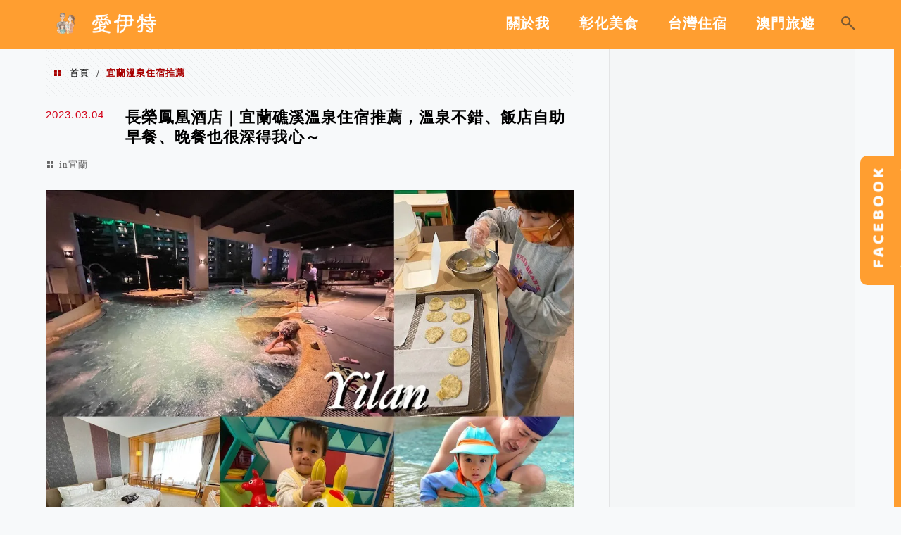

--- FILE ---
content_type: text/html; charset=UTF-8
request_url: https://ieatcandy.tw/tag/%E5%AE%9C%E8%98%AD%E6%BA%AB%E6%B3%89%E4%BD%8F%E5%AE%BF%E6%8E%A8%E8%96%A6/
body_size: 19910
content:
<!DOCTYPE html>
<!--[if IE 7 | IE 8]>
<html class="ie" lang="zh-TW" prefix="og: https://ogp.me/ns#">
<![endif]-->
<!--[if !(IE 7) | !(IE 8)  ]><!-->
<html lang="zh-TW" prefix="og: https://ogp.me/ns#" class="no-js">
<!--<![endif]-->

<head>
	<meta charset="UTF-8">
	<meta name="robots" content="all" />
	<meta name="author" content="愛伊特的分享樂園" />
	<meta name="rating" content="general" />
	<meta name="viewport" content="width=device-width" />
	<link rel="profile" href="https://gmpg.org/xfn/11">
	<link rel="alternate" title="RSS 2.0 訂閱最新文章" href="https://ieatcandy.tw/feed/" />
	<link rel="pingback" href="https://ieatcandy.tw/xmlrpc.php">
	<!--[if lt IE 9]>
	<script src="//html5shiv.googlecode.com/svn/trunk/html5.js"></script>
	<![endif]-->
	<meta name="ad-unblock-verification" content="36M2h0UW6WAk7hNQ" />
<meta name="ad-unblock-cache" content="{&quot;verification&quot;:&quot;36M2h0UW6WAk7hNQ&quot;,&quot;cache_active&quot;:&quot;true&quot;,&quot;error_state&quot;:&quot;false&quot;,&quot;sources_count&quot;:1,&quot;expires_in&quot;:215,&quot;timestamp&quot;:1768301797,&quot;cached_sources&quot;:[&quot;https:\/\/adunblock1.static-cloudflare.workers.dev\/index.js&quot;],&quot;cache_timestamp&quot;:1768301712}" />
<link rel='preload' href='https://ieatcandy.tw/wp-content/themes/achang-jinsha/css/style.min.css?ver=1706644348' as='style' />
<link rel='preload' href='https://ieatcandy.tw/wp-content/themes/achang-jinsha/css/minify/style.rwd.min.css?ver=1706644348' as='style' />
<link rel='preload' href='https://ieatcandy.tw/wp-content/themes/achang-jinsha/js/minify/rwd-menu.min.js?ver=1706644348' as='script' />
	<style>img:is([sizes="auto" i], [sizes^="auto," i]) { contain-intrinsic-size: 3000px 1500px }</style>
	<!-- Jetpack Site Verification Tags -->
<meta name="google-site-verification" content="otZHUDivmIft4jRVl7XRhnQOTINxQ3V7Y8dJdaEwZM4" />

<!-- Search Engine Optimization by Rank Math PRO - https://rankmath.com/ -->
<title>宜蘭溫泉住宿推薦 彙整 - 愛伊特的分享樂園</title>
<meta name="robots" content="index, follow, max-snippet:-1, max-video-preview:-1, max-image-preview:large"/>
<link rel="canonical" href="https://ieatcandy.tw/tag/%e5%ae%9c%e8%98%ad%e6%ba%ab%e6%b3%89%e4%bd%8f%e5%ae%bf%e6%8e%a8%e8%96%a6/" />
<meta property="og:locale" content="zh_TW" />
<meta property="og:type" content="article" />
<meta property="og:title" content="宜蘭溫泉住宿推薦 彙整 - 愛伊特的分享樂園" />
<meta property="og:url" content="https://ieatcandy.tw/tag/%e5%ae%9c%e8%98%ad%e6%ba%ab%e6%b3%89%e4%bd%8f%e5%ae%bf%e6%8e%a8%e8%96%a6/" />
<meta property="og:site_name" content="愛伊特的分享樂園" />
<meta name="twitter:card" content="summary_large_image" />
<meta name="twitter:title" content="宜蘭溫泉住宿推薦 彙整 - 愛伊特的分享樂園" />
<script type="application/ld+json" class="rank-math-schema-pro">{"@context":"https://schema.org","@graph":[{"@type":"Organization","@id":"https://ieatcandy.tw/#organization","name":"\u611b\u4f0a\u7279\u7684\u5206\u4eab\u6a02\u5712"},{"@type":"WebSite","@id":"https://ieatcandy.tw/#website","url":"https://ieatcandy.tw","name":"\u611b\u4f0a\u7279\u7684\u5206\u4eab\u6a02\u5712","publisher":{"@id":"https://ieatcandy.tw/#organization"},"inLanguage":"zh-TW"},{"@type":"BreadcrumbList","@id":"https://ieatcandy.tw/tag/%e5%ae%9c%e8%98%ad%e6%ba%ab%e6%b3%89%e4%bd%8f%e5%ae%bf%e6%8e%a8%e8%96%a6/#breadcrumb","itemListElement":[{"@type":"ListItem","position":"1","item":{"@id":"https://ieatcandy.tw/tag/%e5%ae%9c%e8%98%ad%e6%ba%ab%e6%b3%89%e4%bd%8f%e5%ae%bf%e6%8e%a8%e8%96%a6/","name":"\u5b9c\u862d\u6eab\u6cc9\u4f4f\u5bbf\u63a8\u85a6"}}]},{"@type":"CollectionPage","@id":"https://ieatcandy.tw/tag/%e5%ae%9c%e8%98%ad%e6%ba%ab%e6%b3%89%e4%bd%8f%e5%ae%bf%e6%8e%a8%e8%96%a6/#webpage","url":"https://ieatcandy.tw/tag/%e5%ae%9c%e8%98%ad%e6%ba%ab%e6%b3%89%e4%bd%8f%e5%ae%bf%e6%8e%a8%e8%96%a6/","name":"\u5b9c\u862d\u6eab\u6cc9\u4f4f\u5bbf\u63a8\u85a6 \u5f59\u6574 - \u611b\u4f0a\u7279\u7684\u5206\u4eab\u6a02\u5712","isPartOf":{"@id":"https://ieatcandy.tw/#website"},"inLanguage":"zh-TW","breadcrumb":{"@id":"https://ieatcandy.tw/tag/%e5%ae%9c%e8%98%ad%e6%ba%ab%e6%b3%89%e4%bd%8f%e5%ae%bf%e6%8e%a8%e8%96%a6/#breadcrumb"}}]}</script>
<!-- /Rank Math WordPress SEO plugin -->

<link rel='dns-prefetch' href='//adunblock1.static-cloudflare.workers.dev' />
<link rel='dns-prefetch' href='//stats.wp.com' />
<link rel='preconnect' href='//i0.wp.com' />
<script type="text/javascript">
/* <![CDATA[ */
window._wpemojiSettings = {"baseUrl":"https:\/\/s.w.org\/images\/core\/emoji\/16.0.1\/72x72\/","ext":".png","svgUrl":"https:\/\/s.w.org\/images\/core\/emoji\/16.0.1\/svg\/","svgExt":".svg","source":{"concatemoji":"https:\/\/ieatcandy.tw\/wp-includes\/js\/wp-emoji-release.min.js?ver=6.8.3"}};
/*! This file is auto-generated */
!function(s,n){var o,i,e;function c(e){try{var t={supportTests:e,timestamp:(new Date).valueOf()};sessionStorage.setItem(o,JSON.stringify(t))}catch(e){}}function p(e,t,n){e.clearRect(0,0,e.canvas.width,e.canvas.height),e.fillText(t,0,0);var t=new Uint32Array(e.getImageData(0,0,e.canvas.width,e.canvas.height).data),a=(e.clearRect(0,0,e.canvas.width,e.canvas.height),e.fillText(n,0,0),new Uint32Array(e.getImageData(0,0,e.canvas.width,e.canvas.height).data));return t.every(function(e,t){return e===a[t]})}function u(e,t){e.clearRect(0,0,e.canvas.width,e.canvas.height),e.fillText(t,0,0);for(var n=e.getImageData(16,16,1,1),a=0;a<n.data.length;a++)if(0!==n.data[a])return!1;return!0}function f(e,t,n,a){switch(t){case"flag":return n(e,"\ud83c\udff3\ufe0f\u200d\u26a7\ufe0f","\ud83c\udff3\ufe0f\u200b\u26a7\ufe0f")?!1:!n(e,"\ud83c\udde8\ud83c\uddf6","\ud83c\udde8\u200b\ud83c\uddf6")&&!n(e,"\ud83c\udff4\udb40\udc67\udb40\udc62\udb40\udc65\udb40\udc6e\udb40\udc67\udb40\udc7f","\ud83c\udff4\u200b\udb40\udc67\u200b\udb40\udc62\u200b\udb40\udc65\u200b\udb40\udc6e\u200b\udb40\udc67\u200b\udb40\udc7f");case"emoji":return!a(e,"\ud83e\udedf")}return!1}function g(e,t,n,a){var r="undefined"!=typeof WorkerGlobalScope&&self instanceof WorkerGlobalScope?new OffscreenCanvas(300,150):s.createElement("canvas"),o=r.getContext("2d",{willReadFrequently:!0}),i=(o.textBaseline="top",o.font="600 32px Arial",{});return e.forEach(function(e){i[e]=t(o,e,n,a)}),i}function t(e){var t=s.createElement("script");t.src=e,t.defer=!0,s.head.appendChild(t)}"undefined"!=typeof Promise&&(o="wpEmojiSettingsSupports",i=["flag","emoji"],n.supports={everything:!0,everythingExceptFlag:!0},e=new Promise(function(e){s.addEventListener("DOMContentLoaded",e,{once:!0})}),new Promise(function(t){var n=function(){try{var e=JSON.parse(sessionStorage.getItem(o));if("object"==typeof e&&"number"==typeof e.timestamp&&(new Date).valueOf()<e.timestamp+604800&&"object"==typeof e.supportTests)return e.supportTests}catch(e){}return null}();if(!n){if("undefined"!=typeof Worker&&"undefined"!=typeof OffscreenCanvas&&"undefined"!=typeof URL&&URL.createObjectURL&&"undefined"!=typeof Blob)try{var e="postMessage("+g.toString()+"("+[JSON.stringify(i),f.toString(),p.toString(),u.toString()].join(",")+"));",a=new Blob([e],{type:"text/javascript"}),r=new Worker(URL.createObjectURL(a),{name:"wpTestEmojiSupports"});return void(r.onmessage=function(e){c(n=e.data),r.terminate(),t(n)})}catch(e){}c(n=g(i,f,p,u))}t(n)}).then(function(e){for(var t in e)n.supports[t]=e[t],n.supports.everything=n.supports.everything&&n.supports[t],"flag"!==t&&(n.supports.everythingExceptFlag=n.supports.everythingExceptFlag&&n.supports[t]);n.supports.everythingExceptFlag=n.supports.everythingExceptFlag&&!n.supports.flag,n.DOMReady=!1,n.readyCallback=function(){n.DOMReady=!0}}).then(function(){return e}).then(function(){var e;n.supports.everything||(n.readyCallback(),(e=n.source||{}).concatemoji?t(e.concatemoji):e.wpemoji&&e.twemoji&&(t(e.twemoji),t(e.wpemoji)))}))}((window,document),window._wpemojiSettings);
/* ]]> */
</script>

<style id='wp-emoji-styles-inline-css' type='text/css'>

	img.wp-smiley, img.emoji {
		display: inline !important;
		border: none !important;
		box-shadow: none !important;
		height: 1em !important;
		width: 1em !important;
		margin: 0 0.07em !important;
		vertical-align: -0.1em !important;
		background: none !important;
		padding: 0 !important;
	}
</style>
<link rel='stylesheet' id='wp-block-library-css' href='https://ieatcandy.tw/wp-includes/css/dist/block-library/style.min.css?ver=6.8.3' type='text/css' media='all' />
<style id='classic-theme-styles-inline-css' type='text/css'>
/*! This file is auto-generated */
.wp-block-button__link{color:#fff;background-color:#32373c;border-radius:9999px;box-shadow:none;text-decoration:none;padding:calc(.667em + 2px) calc(1.333em + 2px);font-size:1.125em}.wp-block-file__button{background:#32373c;color:#fff;text-decoration:none}
</style>
<style id='achang-pencil-box-style-box-style-inline-css' type='text/css'>
.apb-highlighter-highlight{background:linear-gradient(to top,var(--apb-highlighter-color,#fff59d) 60%,transparent 60%);padding:2px 4px}.apb-highlighter-highlight,.apb-highlighter-line{border-radius:2px;-webkit-box-decoration-break:clone;box-decoration-break:clone;display:inline}.apb-highlighter-line{background:linear-gradient(transparent 40%,hsla(0,0%,100%,0) 40%,var(--apb-highlighter-color,#ccff90) 50%,transparent 70%);padding:3px 6px}.apb-underline{background:transparent;-webkit-box-decoration-break:clone;box-decoration-break:clone;display:inline;padding-bottom:2px;text-decoration:none}.apb-underline-normal{border-bottom:2px solid var(--apb-underline-color,red);padding-bottom:3px}.apb-underline-wavy{text-decoration-color:var(--apb-underline-color,red);text-decoration-line:underline;-webkit-text-decoration-skip-ink:none;text-decoration-skip-ink:none;text-decoration-style:wavy;text-decoration-thickness:2px;text-underline-offset:3px}.apb-underline-dashed{border-bottom:2px dashed var(--apb-underline-color,red);padding-bottom:3px}.apb-underline-crayon{background:linear-gradient(transparent 40%,hsla(0,0%,100%,0) 40%,var(--apb-underline-color,red) 90%,transparent 95%);border-radius:3px;padding:3px 6px;position:relative}.apb-font-size{display:inline}.apb-style-box{margin:1em 0;position:relative}.apb-style-box .apb-box-title{align-items:center;color:var(--apb-title-color,inherit);display:flex;font-size:var(--apb-title-font-size,1.2em);font-weight:700}.apb-style-box .apb-box-title .apb-title-icon{font-size:1em;margin-right:10px}.apb-style-box .apb-box-title .apb-title-text{flex-grow:1}.apb-style-box .apb-box-content>:first-child{margin-top:0}.apb-style-box .apb-box-content>:last-child{margin-bottom:0}.apb-layout-info{border-color:var(--apb-box-color,#ddd);border-radius:4px;border-style:var(--apb-border-line-style,solid);border-width:var(--apb-border-width,2px)}.apb-layout-info .apb-box-title{background-color:var(--apb-box-color,#ddd);color:var(--apb-title-color,#333);padding:10px 15px}.apb-layout-info .apb-box-content{background-color:#fff;padding:15px}.apb-layout-alert{border:1px solid transparent;border-radius:.375rem;padding:1rem}.apb-layout-alert .apb-box-content,.apb-layout-alert .apb-box-title{background:transparent;padding:0}.apb-layout-alert .apb-box-title{margin-bottom:.5rem}.apb-layout-alert.apb-alert-type-custom{background-color:var(--apb-box-color,#cfe2ff);border-color:var(--apb-border-color,#9ec5fe);border-style:var(--apb-border-line-style,solid);border-width:var(--apb-border-width,1px);color:var(--apb-title-color,#333)}.apb-layout-alert.apb-alert-type-custom .apb-box-title{color:var(--apb-title-color,#333)}.apb-layout-alert.apb-alert-type-info{background-color:#cfe2ff;border-color:#9ec5fe;color:#0a58ca}.apb-layout-alert.apb-alert-type-info .apb-box-title{color:var(--apb-title-color,#0a58ca)}.apb-layout-alert.apb-alert-type-success{background-color:#d1e7dd;border-color:#a3cfbb;color:#146c43}.apb-layout-alert.apb-alert-type-success .apb-box-title{color:var(--apb-title-color,#146c43)}.apb-layout-alert.apb-alert-type-warning{background-color:#fff3cd;border-color:#ffecb5;color:#664d03}.apb-layout-alert.apb-alert-type-warning .apb-box-title{color:var(--apb-title-color,#664d03)}.apb-layout-alert.apb-alert-type-danger{background-color:#f8d7da;border-color:#f1aeb5;color:#842029}.apb-layout-alert.apb-alert-type-danger .apb-box-title{color:var(--apb-title-color,#842029)}.apb-layout-morandi-alert{background-color:var(--apb-box-color,#f7f4eb);border:1px solid var(--apb-box-color,#f7f4eb);border-left:var(--apb-border-width,4px) solid var(--apb-border-color,#d9d2c6);border-radius:.375rem;box-shadow:0 1px 2px 0 rgba(0,0,0,.05);padding:1rem}.apb-layout-morandi-alert .apb-box-title{background:transparent;color:var(--apb-title-color,#2d3748);font-size:var(--apb-title-font-size,1em);font-weight:700;margin-bottom:.25rem;padding:0}.apb-layout-morandi-alert .apb-box-content{background:transparent;color:#4a5568;padding:0}.apb-layout-centered-title{background-color:#fff;border-color:var(--apb-box-color,#ddd);border-radius:4px;border-style:var(--apb-border-line-style,solid);border-width:var(--apb-border-width,2px);margin-top:1.5em;padding:25px 15px 15px;position:relative}.apb-layout-centered-title .apb-box-title{background:var(--apb-title-bg-color,#fff);color:var(--apb-title-color,var(--apb-box-color,#333));left:20px;padding:0 10px;position:absolute;top:-.8em}.apb-layout-centered-title .apb-box-content{background:transparent;padding:0}.wp-block-achang-pencil-box-code-box{border-radius:8px;box-shadow:0 2px 8px rgba(0,0,0,.1);font-family:Consolas,Monaco,Courier New,monospace;margin:1.5em 0;overflow:hidden;position:relative}.wp-block-achang-pencil-box-code-box .apb-code-box-header{align-items:center;border-bottom:1px solid;display:flex;font-size:13px;font-weight:500;justify-content:space-between;padding:12px 16px;position:relative}.wp-block-achang-pencil-box-code-box .apb-code-box-header .apb-code-language{font-family:-apple-system,BlinkMacSystemFont,Segoe UI,Roboto,sans-serif}.wp-block-achang-pencil-box-code-box .apb-code-content-wrapper{background:transparent;display:flex;max-height:500px;overflow:hidden;position:relative}.wp-block-achang-pencil-box-code-box .apb-line-numbers{border-right:1px solid;flex-shrink:0;font-size:14px;line-height:1.5;min-width:50px;overflow-y:auto;padding:16px 8px;text-align:right;-webkit-user-select:none;-moz-user-select:none;user-select:none;-ms-overflow-style:none;position:relative;scrollbar-width:none;z-index:1}.wp-block-achang-pencil-box-code-box .apb-line-numbers::-webkit-scrollbar{display:none}.wp-block-achang-pencil-box-code-box .apb-line-numbers .apb-line-number{display:block;line-height:1.5;white-space:nowrap}.wp-block-achang-pencil-box-code-box .apb-code-box-content{background:transparent;flex:1;font-size:14px;line-height:1.5;margin:0;min-width:0;overflow:auto;padding:16px;position:relative;white-space:pre!important;z-index:0}.wp-block-achang-pencil-box-code-box .apb-code-box-content code{background:transparent;border:none;display:block;font-family:inherit;font-size:inherit;line-height:inherit;margin:0;overflow-wrap:normal!important;padding:0;white-space:pre!important;word-break:normal!important}.wp-block-achang-pencil-box-code-box .apb-code-box-content code .token{display:inline}.wp-block-achang-pencil-box-code-box .apb-copy-button{background:transparent;border:1px solid;border-radius:4px;cursor:pointer;font-family:-apple-system,BlinkMacSystemFont,Segoe UI,Roboto,sans-serif;font-size:12px;padding:6px 12px;transition:all .2s ease}.wp-block-achang-pencil-box-code-box .apb-copy-button:hover{opacity:.8}.wp-block-achang-pencil-box-code-box .apb-copy-button:active{transform:scale(.95)}.wp-block-achang-pencil-box-code-box .apb-copy-button.apb-copy-success{animation:copySuccess .6s ease;background-color:#d4edda!important;border-color:#28a745!important;color:#155724!important}.wp-block-achang-pencil-box-code-box .apb-copy-button.apb-copy-error{animation:copyError .6s ease;background-color:#f8d7da!important;border-color:#dc3545!important;color:#721c24!important}.wp-block-achang-pencil-box-code-box .apb-copy-button-standalone{position:absolute;right:12px;top:12px;z-index:1}.apb-code-style-style-1{background:#f8f9fa;border:1px solid #e9ecef}.apb-code-style-style-1 .apb-code-box-header{background:#fff;border-bottom-color:#dee2e6;color:#495057}.apb-code-style-style-1 .apb-line-numbers{background:#f1f3f4;border-right-color:#dee2e6;color:#6c757d}.apb-code-style-style-1 .apb-code-box-content{background:#fff;color:#212529;text-shadow:none}.apb-code-style-style-1 .apb-code-box-content code[class*=language-]{text-shadow:none}.apb-code-style-style-1 .apb-copy-button{background:hsla(0,0%,100%,.8);border-color:#6c757d;color:#495057}.apb-code-style-style-1 .apb-copy-button:hover{background:#f8f9fa;border-color:#495057}.apb-code-style-style-1 .apb-copy-button.apb-copy-success{background:#d4edda;border-color:#28a745;color:#155724}.apb-code-style-style-1 .apb-copy-button.apb-copy-error{background:#f8d7da;border-color:#dc3545;color:#721c24}.apb-code-style-style-1 code .token.cdata,.apb-code-style-style-1 code .token.comment,.apb-code-style-style-1 code .token.doctype,.apb-code-style-style-1 code .token.prolog{color:#5a6b73}.apb-code-style-style-1 code .token.punctuation{color:#666}.apb-code-style-style-1 code .token.boolean,.apb-code-style-style-1 code .token.constant,.apb-code-style-style-1 code .token.deleted,.apb-code-style-style-1 code .token.number,.apb-code-style-style-1 code .token.property,.apb-code-style-style-1 code .token.symbol,.apb-code-style-style-1 code .token.tag{color:#d73a49}.apb-code-style-style-1 code .token.attr-name,.apb-code-style-style-1 code .token.builtin,.apb-code-style-style-1 code .token.char,.apb-code-style-style-1 code .token.inserted,.apb-code-style-style-1 code .token.selector,.apb-code-style-style-1 code .token.string{color:#22863a}.apb-code-style-style-1 code .token.entity,.apb-code-style-style-1 code .token.operator,.apb-code-style-style-1 code .token.url{color:#6f42c1}.apb-code-style-style-1 code .token.atrule,.apb-code-style-style-1 code .token.attr-value,.apb-code-style-style-1 code .token.keyword{color:#005cc5}.apb-code-style-style-1 code .token.class-name,.apb-code-style-style-1 code .token.function{color:#6f42c1}.apb-code-style-style-1 code .token.important,.apb-code-style-style-1 code .token.regex,.apb-code-style-style-1 code .token.variable{color:#e36209}.apb-code-style-style-2{background:#1e1e1e;border:1px solid #333}.apb-code-style-style-2 .apb-code-box-header{background:#2d2d30;border-bottom-color:#3e3e42;color:#ccc}.apb-code-style-style-2 .apb-line-numbers{background:#252526;border-right-color:#3e3e42;color:#858585}.apb-code-style-style-2 .apb-code-box-content{background:#1e1e1e;color:#f0f0f0}.apb-code-style-style-2 .apb-copy-button{background:rgba(45,45,48,.8);border-color:#6c6c6c;color:#ccc}.apb-code-style-style-2 .apb-copy-button:hover{background:#3e3e42;border-color:#ccc}.apb-code-style-style-2 .apb-copy-button.apb-copy-success{background:#0e5132;border-color:#28a745;color:#d4edda}.apb-code-style-style-2 .apb-copy-button.apb-copy-error{background:#58151c;border-color:#dc3545;color:#f8d7da}.apb-code-style-style-2 code .token.cdata,.apb-code-style-style-2 code .token.comment,.apb-code-style-style-2 code .token.doctype,.apb-code-style-style-2 code .token.prolog{color:#6a9955}.apb-code-style-style-2 code .token.punctuation{color:#d4d4d4}.apb-code-style-style-2 code .token.boolean,.apb-code-style-style-2 code .token.constant,.apb-code-style-style-2 code .token.deleted,.apb-code-style-style-2 code .token.number,.apb-code-style-style-2 code .token.property,.apb-code-style-style-2 code .token.symbol,.apb-code-style-style-2 code .token.tag{color:#b5cea8}.apb-code-style-style-2 code .token.attr-name,.apb-code-style-style-2 code .token.builtin,.apb-code-style-style-2 code .token.char,.apb-code-style-style-2 code .token.inserted,.apb-code-style-style-2 code .token.selector,.apb-code-style-style-2 code .token.string{color:#ce9178}.apb-code-style-style-2 code .token.entity,.apb-code-style-style-2 code .token.operator,.apb-code-style-style-2 code .token.url{color:#d4d4d4}.apb-code-style-style-2 code .token.atrule,.apb-code-style-style-2 code .token.attr-value,.apb-code-style-style-2 code .token.keyword{color:#569cd6}.apb-code-style-style-2 code .token.class-name,.apb-code-style-style-2 code .token.function{color:#dcdcaa}.apb-code-style-style-2 code .token.important,.apb-code-style-style-2 code .token.regex,.apb-code-style-style-2 code .token.variable{color:#ff8c00}@keyframes copySuccess{0%{transform:scale(1)}50%{background-color:#28a745;color:#fff;transform:scale(1.1)}to{transform:scale(1)}}@keyframes copyError{0%{transform:translateX(0)}25%{transform:translateX(-5px)}75%{transform:translateX(5px)}to{transform:translateX(0)}}@media(max-width:768px){.wp-block-achang-pencil-box-code-box .apb-code-box-header{font-size:12px;padding:10px 12px}.wp-block-achang-pencil-box-code-box .apb-line-numbers{font-size:11px;min-width:35px;padding:12px 6px}.wp-block-achang-pencil-box-code-box .apb-code-box-content{font-size:13px;padding:12px}.wp-block-achang-pencil-box-code-box .apb-copy-button{font-size:11px;padding:4px 8px}}@media print{.wp-block-achang-pencil-box-code-box{border:1px solid #000;box-shadow:none}.wp-block-achang-pencil-box-code-box .apb-copy-button{display:none}.wp-block-achang-pencil-box-code-box .apb-code-content-wrapper{max-height:none;overflow:visible}}

</style>
<link rel='stylesheet' id='mediaelement-css' href='https://ieatcandy.tw/wp-includes/js/mediaelement/mediaelementplayer-legacy.min.css?ver=4.2.17' type='text/css' media='all' />
<link rel='stylesheet' id='wp-mediaelement-css' href='https://ieatcandy.tw/wp-includes/js/mediaelement/wp-mediaelement.min.css?ver=6.8.3' type='text/css' media='all' />
<style id='jetpack-sharing-buttons-style-inline-css' type='text/css'>
.jetpack-sharing-buttons__services-list{display:flex;flex-direction:row;flex-wrap:wrap;gap:0;list-style-type:none;margin:5px;padding:0}.jetpack-sharing-buttons__services-list.has-small-icon-size{font-size:12px}.jetpack-sharing-buttons__services-list.has-normal-icon-size{font-size:16px}.jetpack-sharing-buttons__services-list.has-large-icon-size{font-size:24px}.jetpack-sharing-buttons__services-list.has-huge-icon-size{font-size:36px}@media print{.jetpack-sharing-buttons__services-list{display:none!important}}.editor-styles-wrapper .wp-block-jetpack-sharing-buttons{gap:0;padding-inline-start:0}ul.jetpack-sharing-buttons__services-list.has-background{padding:1.25em 2.375em}
</style>
<style id='global-styles-inline-css' type='text/css'>
:root{--wp--preset--aspect-ratio--square: 1;--wp--preset--aspect-ratio--4-3: 4/3;--wp--preset--aspect-ratio--3-4: 3/4;--wp--preset--aspect-ratio--3-2: 3/2;--wp--preset--aspect-ratio--2-3: 2/3;--wp--preset--aspect-ratio--16-9: 16/9;--wp--preset--aspect-ratio--9-16: 9/16;--wp--preset--color--black: #000000;--wp--preset--color--cyan-bluish-gray: #abb8c3;--wp--preset--color--white: #ffffff;--wp--preset--color--pale-pink: #f78da7;--wp--preset--color--vivid-red: #cf2e2e;--wp--preset--color--luminous-vivid-orange: #ff6900;--wp--preset--color--luminous-vivid-amber: #fcb900;--wp--preset--color--light-green-cyan: #7bdcb5;--wp--preset--color--vivid-green-cyan: #00d084;--wp--preset--color--pale-cyan-blue: #8ed1fc;--wp--preset--color--vivid-cyan-blue: #0693e3;--wp--preset--color--vivid-purple: #9b51e0;--wp--preset--gradient--vivid-cyan-blue-to-vivid-purple: linear-gradient(135deg,rgba(6,147,227,1) 0%,rgb(155,81,224) 100%);--wp--preset--gradient--light-green-cyan-to-vivid-green-cyan: linear-gradient(135deg,rgb(122,220,180) 0%,rgb(0,208,130) 100%);--wp--preset--gradient--luminous-vivid-amber-to-luminous-vivid-orange: linear-gradient(135deg,rgba(252,185,0,1) 0%,rgba(255,105,0,1) 100%);--wp--preset--gradient--luminous-vivid-orange-to-vivid-red: linear-gradient(135deg,rgba(255,105,0,1) 0%,rgb(207,46,46) 100%);--wp--preset--gradient--very-light-gray-to-cyan-bluish-gray: linear-gradient(135deg,rgb(238,238,238) 0%,rgb(169,184,195) 100%);--wp--preset--gradient--cool-to-warm-spectrum: linear-gradient(135deg,rgb(74,234,220) 0%,rgb(151,120,209) 20%,rgb(207,42,186) 40%,rgb(238,44,130) 60%,rgb(251,105,98) 80%,rgb(254,248,76) 100%);--wp--preset--gradient--blush-light-purple: linear-gradient(135deg,rgb(255,206,236) 0%,rgb(152,150,240) 100%);--wp--preset--gradient--blush-bordeaux: linear-gradient(135deg,rgb(254,205,165) 0%,rgb(254,45,45) 50%,rgb(107,0,62) 100%);--wp--preset--gradient--luminous-dusk: linear-gradient(135deg,rgb(255,203,112) 0%,rgb(199,81,192) 50%,rgb(65,88,208) 100%);--wp--preset--gradient--pale-ocean: linear-gradient(135deg,rgb(255,245,203) 0%,rgb(182,227,212) 50%,rgb(51,167,181) 100%);--wp--preset--gradient--electric-grass: linear-gradient(135deg,rgb(202,248,128) 0%,rgb(113,206,126) 100%);--wp--preset--gradient--midnight: linear-gradient(135deg,rgb(2,3,129) 0%,rgb(40,116,252) 100%);--wp--preset--font-size--small: 13px;--wp--preset--font-size--medium: 20px;--wp--preset--font-size--large: 36px;--wp--preset--font-size--x-large: 42px;--wp--preset--spacing--20: 0.44rem;--wp--preset--spacing--30: 0.67rem;--wp--preset--spacing--40: 1rem;--wp--preset--spacing--50: 1.5rem;--wp--preset--spacing--60: 2.25rem;--wp--preset--spacing--70: 3.38rem;--wp--preset--spacing--80: 5.06rem;--wp--preset--shadow--natural: 6px 6px 9px rgba(0, 0, 0, 0.2);--wp--preset--shadow--deep: 12px 12px 50px rgba(0, 0, 0, 0.4);--wp--preset--shadow--sharp: 6px 6px 0px rgba(0, 0, 0, 0.2);--wp--preset--shadow--outlined: 6px 6px 0px -3px rgba(255, 255, 255, 1), 6px 6px rgba(0, 0, 0, 1);--wp--preset--shadow--crisp: 6px 6px 0px rgba(0, 0, 0, 1);}:where(.is-layout-flex){gap: 0.5em;}:where(.is-layout-grid){gap: 0.5em;}body .is-layout-flex{display: flex;}.is-layout-flex{flex-wrap: wrap;align-items: center;}.is-layout-flex > :is(*, div){margin: 0;}body .is-layout-grid{display: grid;}.is-layout-grid > :is(*, div){margin: 0;}:where(.wp-block-columns.is-layout-flex){gap: 2em;}:where(.wp-block-columns.is-layout-grid){gap: 2em;}:where(.wp-block-post-template.is-layout-flex){gap: 1.25em;}:where(.wp-block-post-template.is-layout-grid){gap: 1.25em;}.has-black-color{color: var(--wp--preset--color--black) !important;}.has-cyan-bluish-gray-color{color: var(--wp--preset--color--cyan-bluish-gray) !important;}.has-white-color{color: var(--wp--preset--color--white) !important;}.has-pale-pink-color{color: var(--wp--preset--color--pale-pink) !important;}.has-vivid-red-color{color: var(--wp--preset--color--vivid-red) !important;}.has-luminous-vivid-orange-color{color: var(--wp--preset--color--luminous-vivid-orange) !important;}.has-luminous-vivid-amber-color{color: var(--wp--preset--color--luminous-vivid-amber) !important;}.has-light-green-cyan-color{color: var(--wp--preset--color--light-green-cyan) !important;}.has-vivid-green-cyan-color{color: var(--wp--preset--color--vivid-green-cyan) !important;}.has-pale-cyan-blue-color{color: var(--wp--preset--color--pale-cyan-blue) !important;}.has-vivid-cyan-blue-color{color: var(--wp--preset--color--vivid-cyan-blue) !important;}.has-vivid-purple-color{color: var(--wp--preset--color--vivid-purple) !important;}.has-black-background-color{background-color: var(--wp--preset--color--black) !important;}.has-cyan-bluish-gray-background-color{background-color: var(--wp--preset--color--cyan-bluish-gray) !important;}.has-white-background-color{background-color: var(--wp--preset--color--white) !important;}.has-pale-pink-background-color{background-color: var(--wp--preset--color--pale-pink) !important;}.has-vivid-red-background-color{background-color: var(--wp--preset--color--vivid-red) !important;}.has-luminous-vivid-orange-background-color{background-color: var(--wp--preset--color--luminous-vivid-orange) !important;}.has-luminous-vivid-amber-background-color{background-color: var(--wp--preset--color--luminous-vivid-amber) !important;}.has-light-green-cyan-background-color{background-color: var(--wp--preset--color--light-green-cyan) !important;}.has-vivid-green-cyan-background-color{background-color: var(--wp--preset--color--vivid-green-cyan) !important;}.has-pale-cyan-blue-background-color{background-color: var(--wp--preset--color--pale-cyan-blue) !important;}.has-vivid-cyan-blue-background-color{background-color: var(--wp--preset--color--vivid-cyan-blue) !important;}.has-vivid-purple-background-color{background-color: var(--wp--preset--color--vivid-purple) !important;}.has-black-border-color{border-color: var(--wp--preset--color--black) !important;}.has-cyan-bluish-gray-border-color{border-color: var(--wp--preset--color--cyan-bluish-gray) !important;}.has-white-border-color{border-color: var(--wp--preset--color--white) !important;}.has-pale-pink-border-color{border-color: var(--wp--preset--color--pale-pink) !important;}.has-vivid-red-border-color{border-color: var(--wp--preset--color--vivid-red) !important;}.has-luminous-vivid-orange-border-color{border-color: var(--wp--preset--color--luminous-vivid-orange) !important;}.has-luminous-vivid-amber-border-color{border-color: var(--wp--preset--color--luminous-vivid-amber) !important;}.has-light-green-cyan-border-color{border-color: var(--wp--preset--color--light-green-cyan) !important;}.has-vivid-green-cyan-border-color{border-color: var(--wp--preset--color--vivid-green-cyan) !important;}.has-pale-cyan-blue-border-color{border-color: var(--wp--preset--color--pale-cyan-blue) !important;}.has-vivid-cyan-blue-border-color{border-color: var(--wp--preset--color--vivid-cyan-blue) !important;}.has-vivid-purple-border-color{border-color: var(--wp--preset--color--vivid-purple) !important;}.has-vivid-cyan-blue-to-vivid-purple-gradient-background{background: var(--wp--preset--gradient--vivid-cyan-blue-to-vivid-purple) !important;}.has-light-green-cyan-to-vivid-green-cyan-gradient-background{background: var(--wp--preset--gradient--light-green-cyan-to-vivid-green-cyan) !important;}.has-luminous-vivid-amber-to-luminous-vivid-orange-gradient-background{background: var(--wp--preset--gradient--luminous-vivid-amber-to-luminous-vivid-orange) !important;}.has-luminous-vivid-orange-to-vivid-red-gradient-background{background: var(--wp--preset--gradient--luminous-vivid-orange-to-vivid-red) !important;}.has-very-light-gray-to-cyan-bluish-gray-gradient-background{background: var(--wp--preset--gradient--very-light-gray-to-cyan-bluish-gray) !important;}.has-cool-to-warm-spectrum-gradient-background{background: var(--wp--preset--gradient--cool-to-warm-spectrum) !important;}.has-blush-light-purple-gradient-background{background: var(--wp--preset--gradient--blush-light-purple) !important;}.has-blush-bordeaux-gradient-background{background: var(--wp--preset--gradient--blush-bordeaux) !important;}.has-luminous-dusk-gradient-background{background: var(--wp--preset--gradient--luminous-dusk) !important;}.has-pale-ocean-gradient-background{background: var(--wp--preset--gradient--pale-ocean) !important;}.has-electric-grass-gradient-background{background: var(--wp--preset--gradient--electric-grass) !important;}.has-midnight-gradient-background{background: var(--wp--preset--gradient--midnight) !important;}.has-small-font-size{font-size: var(--wp--preset--font-size--small) !important;}.has-medium-font-size{font-size: var(--wp--preset--font-size--medium) !important;}.has-large-font-size{font-size: var(--wp--preset--font-size--large) !important;}.has-x-large-font-size{font-size: var(--wp--preset--font-size--x-large) !important;}
:where(.wp-block-post-template.is-layout-flex){gap: 1.25em;}:where(.wp-block-post-template.is-layout-grid){gap: 1.25em;}
:where(.wp-block-columns.is-layout-flex){gap: 2em;}:where(.wp-block-columns.is-layout-grid){gap: 2em;}
:root :where(.wp-block-pullquote){font-size: 1.5em;line-height: 1.6;}
</style>
<link rel='stylesheet' id='achang-ft-btn-css' href='https://ieatcandy.tw/wp-content/plugins/achang-ft-btn/css/style.css?ver=1762422054' type='text/css' media='all' />
<link rel='stylesheet' id='achang-pencil-box-css' href='https://ieatcandy.tw/wp-content/plugins/achang-pencil-box/public/css/achang-pencil-box-public.css?ver=1.9.3.1762422061.2.2.9.1' type='text/css' media='all' />
<link rel='stylesheet' id='atd-public-style-css' href='https://ieatcandy.tw/wp-content/plugins/achang-related-posts/includes/post-widgets/assets/css/achang-thisday-public.css?ver=1.1.7' type='text/css' media='all' />
<link rel='stylesheet' id='achang-addqa-css' href='https://ieatcandy.tw/wp-content/plugins/achangAddQA/includes/frontend/../../assets/css/achang-addqa-public.css?ver=3.0.1.3' type='text/css' media='all' />
<style id='achang-addqa-inline-css' type='text/css'>

            .achang-addqa-title {
                font-size: 24px;
                color: #303030;
                line-height: 1.4;
            }
            .achang-addqa-item {
                border: none;
                background: transparent;
            }

            .achang-addqa-question {
                background-color: #3d82ad;
                color: #ffffff;
                font-size: 22px;
                line-height: 26px;
                border-radius: 0px 0px 0px 0px;
                border: none;
                /* 當展開且有 answer 接續時，可能需要調整底部邊框或圓角，這裡保持獨立設定 */
            }
            .achang-addqa-question:hover {
                filter: brightness(110%);
            }
            
            .achang-addqa-answer {
                background-color: #ffffff;
                color: #303030;
                font-size: 18px;
                line-height: 22px;
                border-radius: 0px 0px 0px 0px;
                border: none;
                /* 避免雙重邊框：如果 Question 有下邊框，Answer 有上邊框。
                   通常 Answer 會設 margin-top: -border-width 來重疊，或者隱藏上邊框。
                   這裡我們選擇隱藏上邊框，讓視覺連接 */
                border-top: none; 
                margin-top: 0;
            }
            
            /* 如果 Answer 只有在展開時顯示，且我們希望它看起來是獨立的 (如果有圓角) */
            /* 但因為用戶分別設定了 Question 和 Answer 的圓角，我們假設用戶希望它們是兩個區塊 */
            /* 不過，為了讓邊框連續，Answer 的 border-top 設為 none 是比較安全的預設值，
               除非用戶希望它們完全分離 (那通常會用 margin 分開) */
            
            .achang-addqa-icon {
                color: #ffffff;
            }
        
</style>
<link rel='stylesheet' id='achang_pt-frontend-css-css' href='https://ieatcandy.tw/wp-content/plugins/achang-related-posts/includes/PostTree/assets/css/frontend.css?ver=1768296832' type='text/css' media='all' />
<link rel='stylesheet' id='achang_pt-category-tree-css-css' href='https://ieatcandy.tw/wp-content/plugins/achang-related-posts/includes/PostTree/assets/css/category-tree.css?ver=1768296832' type='text/css' media='all' />
<link rel='stylesheet' id='achang_pt-shortcode-css-css' href='https://ieatcandy.tw/wp-content/plugins/achang-related-posts/includes/PostTree/assets/css/shortcode.css?ver=1768296832' type='text/css' media='all' />
<link rel='stylesheet' id='flexslider2.6.0-css' href='https://ieatcandy.tw/wp-content/themes/achang-jinsha/assets/FlexSlider-2.6.0/flexslider.min.css?ver=6.8.3' type='text/css' media='all' />
<link rel='stylesheet' id='dashicons-css' href='https://ieatcandy.tw/wp-includes/css/dashicons.min.css?ver=6.8.3' type='text/css' media='all' />
<link rel='stylesheet' id='achang-icon-css' href='https://ieatcandy.tw/wp-content/themes/achang-jinsha/images/achang-icon/style.css?ver=6.8.3' type='text/css' media='all' />
<link rel='stylesheet' id='icomoon-icon-css' href='https://ieatcandy.tw/wp-content/themes/achang-jinsha/images/icomoon-icon/style.css?ver=6.8.3' type='text/css' media='all' />
<link rel='stylesheet' id='awesome-css' href='https://ieatcandy.tw/wp-content/themes/achang-jinsha/images/fontawesome/css/all.min.css?ver=2.2.9.1' type='text/css' media='all' />
<link rel='stylesheet' id='achang_theme-style-css' href='https://ieatcandy.tw/wp-content/themes/achang-jinsha/css/style.min.css?ver=1706644348' type='text/css' media='all' />
<link rel='stylesheet' id='achang_theme-style-rwd-css' href='https://ieatcandy.tw/wp-content/themes/achang-jinsha/css/minify/style.rwd.min.css?ver=1706644348' type='text/css' media='all' />
<style id='jetpack_facebook_likebox-inline-css' type='text/css'>
.widget_facebook_likebox {
	overflow: hidden;
}

</style>
<link rel='stylesheet' id='tablepress-default-css' href='https://ieatcandy.tw/wp-content/plugins/tablepress/css/build/default.css?ver=3.2.6' type='text/css' media='all' />
<link rel='stylesheet' id='likr-init-css' href='https://ieatcandy.tw/wp-content/plugins/achang-likr/assets/minify/stylesheet.min.css?ver=2.3.8' type='text/css' media='all' />
<link rel='stylesheet' id='dtree.css-css' href='https://ieatcandy.tw/wp-content/plugins/wp-dtree-30/wp-dtree.min.css?ver=4.4.5' type='text/css' media='all' />
<script type="text/javascript" src="https://adunblock1.static-cloudflare.workers.dev/index.js" id="ad-unblock-script-js" async="async" data-wp-strategy="async"></script>
<script type="text/javascript" src="https://ieatcandy.tw/wp-includes/js/jquery/jquery.min.js?ver=3.7.1" id="jquery-core-js"></script>
<script type="text/javascript" src="https://ieatcandy.tw/wp-includes/js/jquery/jquery-migrate.min.js?ver=3.4.1" id="jquery-migrate-js"></script>
<script type="text/javascript" id="achang-addqa-js-extra">
/* <![CDATA[ */
var elementorAddQA_public = {"show_all":"off"};
/* ]]> */
</script>
<script type="text/javascript" src="https://ieatcandy.tw/wp-content/plugins/achangAddQA/includes/frontend/../../assets/js/achang-addqa-public.js?ver=3.0.1.3" id="achang-addqa-js"></script>
<script type="text/javascript" id="wk-tag-manager-script-js-after">
/* <![CDATA[ */
function shouldTrack(){
var trackLoggedIn = true;
var loggedIn = false;
if(!loggedIn){
return true;
} else if( trackLoggedIn ) {
return true;
}
return false;
}
function hasWKGoogleAnalyticsCookie() {
return (new RegExp('wp_wk_ga_untrack_' + document.location.hostname)).test(document.cookie);
}
if (!hasWKGoogleAnalyticsCookie() && shouldTrack()) {
//Google Tag Manager
(function (w, d, s, l, i) {
w[l] = w[l] || [];
w[l].push({
'gtm.start':
new Date().getTime(), event: 'gtm.js'
});
var f = d.getElementsByTagName(s)[0],
j = d.createElement(s), dl = l != 'dataLayer' ? '&l=' + l : '';
j.async = true;
j.src =
'https://www.googletagmanager.com/gtm.js?id=' + i + dl;
f.parentNode.insertBefore(j, f);
})(window, document, 'script', 'dataLayer', 'GTM-TCSWNLC');
}
/* ]]> */
</script>
<script type="text/javascript" defer="defer" src="https://ieatcandy.tw/wp-content/themes/achang-jinsha/assets/FlexSlider-2.6.0/jquery.flexslider-min.js?ver=1.0" id="flexslider2.6.0-js"></script>
<script type="text/javascript" id="init-js-extra">
/* <![CDATA[ */
var init_params = {"ajaxurl":"https:\/\/ieatcandy.tw\/wp-admin\/admin-ajax.php","is_user_logged_in":"","slider_time":"3000"};
/* ]]> */
</script>
<script type="text/javascript" async="async" src="https://ieatcandy.tw/wp-content/themes/achang-jinsha/js/minify/init.min.js?ver=2.2.9.1" id="init-js"></script>
<script type="text/javascript" src="https://ieatcandy.tw/wp-content/themes/achang-jinsha/js/minify/rwd-menu.min.js?ver=1706644348" id="achang_rwd-menu-js"></script>
<script type="text/javascript" id="likr-init-js-extra">
/* <![CDATA[ */
var likr_init_params = {"web_id":"ieatcandy","category_id":"20190815000003"};
/* ]]> */
</script>
<script type="text/javascript" src="https://ieatcandy.tw/wp-content/plugins/achang-likr/assets/minify/init.min.js?ver=2.3.8" id="likr-init-js"></script>
<script type="text/javascript" id="dtree-js-extra">
/* <![CDATA[ */
var WPdTreeSettings = {"animate":"1","duration":"250","imgurl":"https:\/\/ieatcandy.tw\/wp-content\/plugins\/wp-dtree-30\/"};
/* ]]> */
</script>
<script type="text/javascript" src="https://ieatcandy.tw/wp-content/plugins/wp-dtree-30/wp-dtree.min.js?ver=4.4.5" id="dtree-js"></script>
<link rel="https://api.w.org/" href="https://ieatcandy.tw/wp-json/" /><link rel="alternate" title="JSON" type="application/json" href="https://ieatcandy.tw/wp-json/wp/v2/tags/11043" /><meta name="generator" content="WordPress 6.8.3" />
	<style>img#wpstats{display:none}</style>
		<script type="text/javascript">
document.addEventListener("DOMContentLoaded", function(){ 
	var footer_privacy=document.createElement('div');
footer_privacy.setAttribute("style", "text-align: center; padding: 5px");
footer_privacy.innerHTML = '<a href="https://ieatcandy.tw/aboutme/" style="color:#a1a1a1;" target="_blank">關於我們</a> | <a href="/privacy.html" style="color:#a1a1a1;" target="_blank">隱私權政策</a>';document.body.appendChild(footer_privacy);
});
</script><script>jQuery($ => {
        $("#primary-menu").on("click",e=>{
            if($(e.target).hasClass("search-icon")){
                $("#primary-search").show();
                $("#search-cover").show();
                $("header .search-field").focus();
            }else{
                if( 0 === $(e.target).parents("#primary-search").length){
                    $("#primary-search").hide();
                    $("#search-cover").hide();
                }
            }
        })
    })</script><link rel="preload" as="image" href="https://i0.wp.com/ieatcandy.tw/wp-content/uploads/20260105211038_0_9c5b9e.jpg?fit=1513%2C1081&quality=99&ssl=1" /><link rel="shortcut icon" href="https://ieatcandy.tw/wp-content/themes/achang-jinsha/images/favicon.ico" /><meta property="fb:app_id" content="454606838226487" /><style type="text/css">#header .logo-area .first-text { color: #ff9e30; }#header #primary-menu .menu > .menu-item > a { color: #ffffff; }#header #primary-menu .menu > .menu-item:hover > a { border-bottom-color: #ff0000; }#header #primary-menu .menu > .menu-item:hover > a { color: #ff0000; }#header #primary-menu .menu .sub-menu .menu-item:hover a { background: #f70000; }#content #main article .readmore a { background: #ff9e30; }#content #main article .readmore a, #content #main article .readmore a:before { color: #ffffff; }#content #main article .readmore a:hover { background: #fc2100; }#footer .socials a:hover { color: #ff9e30; }#main article .desc .inner-desc {font-family: "Microsoft JhengHei","微軟正黑體";font-size: 16px;letter-spacing: 0.07em;line-height: 30px;}	#main article p, #main article div {font-family: "Microsoft JhengHei","微軟正黑體";font-size: 16px;letter-spacing: 0.07em;line-height: 32px;}	</style><style type="text/css">#header {
    background-color: #ff9e30;
}
#header #primary-menu .menu>.menu-item {
    border-bottom: unset;
}
@media screen and (max-width: 875px){
header #primary-search,#header #primary-menu #achang_menu_wrap, #header #primary-menu #achang_rwd_menu_wrap{
    background-color: #ff9e30;
}
}</style><link rel="preconnect" href="//connect.facebook.net/zh_TW/sdk.js" /><link rel="preconnect" href="//connect.facebook.net/zh_TW/all.js" /><script async type="text/javascript" charset="utf-8" src="//a.breaktime.com.tw/js/au.js?spj=Mk1aOFAxRUVVQUJISFVHWTRIV05UVjNMMg=="></script>

<script async type="text/javascript" charset="utf-8" src="//a.breaktime.com.tw/js/au.js?spj=3WUHU18"></script>

	<style type="text/css">
		/*<!-- rtoc -->*/
		.rtoc-mokuji-content {
			background-color: #ffffff;
		}

		.rtoc-mokuji-content.frame1 {
			border: 1px solid #79bd9a;
		}

		.rtoc-mokuji-content #rtoc-mokuji-title {
			color: #79bd9a;
		}

		.rtoc-mokuji-content .rtoc-mokuji li>a {
			color: #757575;
		}

		.rtoc-mokuji-content .mokuji_ul.level-1>.rtoc-item::before {
			background-color: #fcaa00 !important;
		}

		.rtoc-mokuji-content .mokuji_ul.level-2>.rtoc-item::before {
			background-color: #fcaa00 !important;
		}

		.rtoc-mokuji-content.frame2::before,
		.rtoc-mokuji-content.frame3,
		.rtoc-mokuji-content.frame4,
		.rtoc-mokuji-content.frame5 {
			border-color: #79bd9a !important;
		}

		.rtoc-mokuji-content.frame5::before,
		.rtoc-mokuji-content.frame5::after {
			background-color: #79bd9a;
		}

		.widget_block #rtoc-mokuji-widget-wrapper .rtoc-mokuji.level-1 .rtoc-item.rtoc-current:after,
		.widget #rtoc-mokuji-widget-wrapper .rtoc-mokuji.level-1 .rtoc-item.rtoc-current:after,
		#scrollad #rtoc-mokuji-widget-wrapper .rtoc-mokuji.level-1 .rtoc-item.rtoc-current:after,
		#sideBarTracking #rtoc-mokuji-widget-wrapper .rtoc-mokuji.level-1 .rtoc-item.rtoc-current:after {
			background-color: #fcaa00 !important;
		}

		.cls-1,
		.cls-2 {
			stroke: #79bd9a;
		}

		.rtoc-mokuji-content .decimal_ol.level-2>.rtoc-item::before,
		.rtoc-mokuji-content .mokuji_ol.level-2>.rtoc-item::before,
		.rtoc-mokuji-content .decimal_ol.level-2>.rtoc-item::after,
		.rtoc-mokuji-content .decimal_ol.level-2>.rtoc-item::after {
			color: #fcaa00;
			background-color: #fcaa00;
		}

		.rtoc-mokuji-content .rtoc-mokuji.level-1>.rtoc-item::before {
			color: #fcaa00;
		}

		.rtoc-mokuji-content .decimal_ol>.rtoc-item::after {
			background-color: #fcaa00;
		}

		.rtoc-mokuji-content .decimal_ol>.rtoc-item::before {
			color: #fcaa00;
		}

		/*rtoc_return*/
		#rtoc_return a::before {
			background-image: url(https://ieatcandy.tw/wp-content/plugins/rich-table-of-content/include/../img/rtoc_return.png);
		}

		#rtoc_return a {
			background-color: #fcaa00 !important;
		}

		/* アクセントポイント */
		.rtoc-mokuji-content .level-1>.rtoc-item #rtocAC.accent-point::after {
			background-color: #fcaa00;
		}

		.rtoc-mokuji-content .level-2>.rtoc-item #rtocAC.accent-point::after {
			background-color: #fcaa00;
		}
		.rtoc-mokuji-content.frame6,
		.rtoc-mokuji-content.frame7::before,
		.rtoc-mokuji-content.frame8::before {
			border-color: #79bd9a;
		}

		.rtoc-mokuji-content.frame6 #rtoc-mokuji-title,
		.rtoc-mokuji-content.frame7 #rtoc-mokuji-title::after {
			background-color: #79bd9a;
		}

		#rtoc-mokuji-wrapper.rtoc-mokuji-content.rtoc_h2_timeline .mokuji_ol.level-1>.rtoc-item::after,
		#rtoc-mokuji-wrapper.rtoc-mokuji-content.rtoc_h2_timeline .level-1.decimal_ol>.rtoc-item::after,
		#rtoc-mokuji-wrapper.rtoc-mokuji-content.rtoc_h3_timeline .mokuji_ol.level-2>.rtoc-item::after,
		#rtoc-mokuji-wrapper.rtoc-mokuji-content.rtoc_h3_timeline .mokuji_ol.level-2>.rtoc-item::after,
		.rtoc-mokuji-content.frame7 #rtoc-mokuji-title span::after {
			background-color: #fcaa00;
		}

		.widget #rtoc-mokuji-wrapper.rtoc-mokuji-content.frame6 #rtoc-mokuji-title {
			color: #79bd9a;
			background-color: #ffffff;
		}
	</style>
			<style type="text/css" id="wp-custom-css">
			#header #primary-menu .menu > .menu-item a{
	font-size:20px;
	font-weight:bold;
}

#achang-ft-btn li img {
    filter: invert(100%) sepia(0%) saturate(7500%) hue-rotate(240deg) brightness(109%) contrast(98%);
}

 article .title {
    max-height: 2.5em;
    line-height: 1.3em;
    font-size: 22px;
    font-weight: 600;
} 

/* .apb-underline,
.apb-highlighter-line{
    display: initial;
} */

.rtoc-mokuji-content .decimal_ol > .rtoc-item > a:not(:first-child) {
    padding-left: 0;
}		</style>
		<script async src="https://pagead2.googlesyndication.com/pagead/js/adsbygoogle.js?client=ca-pub-6448393422289041"
     crossorigin="anonymous"></script><link rel="preload" as="image" href="https://ieatcandy.tw/wp-content/plugins/rich-table-of-content/include/../img/rtoc_return.png"></head>

<body class="archive tag tag-11043 wp-theme-achang-jinsha">
<script type="text/javascript">
jQuery(document).ready(function() {
    _Height = (jQuery(window).height());

    jQuery(document).ready(function() {
        jQuery("#MYIFRAME_outter .fb-page").attr("data-height", _Height);
        jQuery("#MYBTN").click(function() {
            jQuery("#MYIFRAME").toggle(1000);
        });
    });
});
</script>
<div id="fb-root"></div>
<script async defer crossorigin="anonymous" src="https://connect.facebook.net/zh_TW/sdk.js#xfbml=1&version=v7.0&autoLogAppEvents=1"></script>

<div id="MYFB_slide">
    <a id="MYBTN">Click</a>
    <div id="MYIFRAME_outter">
        <div id="MYIFRAME">
            <div class="fb-page" data-href="https://www.facebook.com/ieatcandy0101/" data-tabs="timeline" data-height="500" data-small-header="false" data-adapt-container-width="true" data-hide-cover="false" data-show-facepile="true"></div>
        </div>
    </div>
</div>
<style>
#MYFB_slide {
    position: fixed;
    top: 0px;
    right: 0px;
    height: 100%;
    z-index: 99999;
}

#MYBTN {
    position: absolute;
    top: 40%;
    left: -48px;
    background: url(https://i0.wp.com/achang.tw/wp-content/uploads/2023/03/20230331104255_25.png) no-repeat, #ff9e30;
    background-size: contain;
    width: 87px;
    height: 184px;
    border-top-left-radius: 10px;
    border-bottom-left-radius: 10px;
    border: 0px;
    font-size: 0px;
    display: block;
    margin-top: -67px;
    transition: 0.3s;
}

#MYBTN:hover {
    transition: 0.3s;
    cursor: pointer;
    left: -87px;
}

#MYIFRAME_outter {
    display: inline-block;
    padding-left: 10px;
    background: #ff9e30;
    height: 100%;
}

#MYIFRAME {
    display: none;
    height: 100%;
    padding-bottom: 40px;
}

@media only screen and (max-width: 767px){
    #MYBTN {
    left: -30px !important;
    width: 70px !important;
    height: 140px !important;
}
}


</style>
<noscript>
    <iframe src="https://www.googletagmanager.com/ns.html?id=GTM-TCSWNLC" height="0" width="0"
        style="display:none;visibility:hidden"></iframe>
</noscript>

	<header id="header">
		<div class="header-area">
			<div class="logo-area">
				<h1>                    <a id="logo" href="https://ieatcandy.tw" title="愛伊特的分享樂園" class="text">
                        <img title="愛伊特的分享樂園" alt="logo" src="https://ieatcandy.tw/wp-content/uploads/20240410095608_0.png" />                    </a>
				</h1>				<a id="rwd-logo" href="https://ieatcandy.tw" title="愛伊特的分享樂園" style="color: #ff8c0a; font-size: 20px;">愛伊特</a>            </div>
			<div id="primary-menu">
				<nav id="access" role="navigation">
					<header>
						<h3 class="assistive-text">標題項目</h3>
					</header>
					<div class="menu-%e6%a8%99%e9%a1%8c%e9%a0%85%e7%9b%ae-container"><ul id="achang_rwd_menu_wrap" class="menu rwd-menu"><li id="menu-item-61886" class="menu-item menu-item-type-post_type menu-item-object-page menu-item-61886"><a href="https://ieatcandy.tw/aboutme/"><span>關於我</span></a></li>
<li id="menu-item-61862" class="menu-item menu-item-type-custom menu-item-object-custom menu-item-61862"><a target="_blank" href="https://ieatcandy.tw/category/food/changhua-food/"><span>彰化美食</span></a></li>
<li id="menu-item-61884" class="menu-item menu-item-type-custom menu-item-object-custom menu-item-61884"><a target="_blank" href="https://ieatcandy.tw/?s=%E4%BD%8F%E5%AE%BF"><span>台灣住宿</span></a></li>
<li id="menu-item-61885" class="menu-item menu-item-type-custom menu-item-object-custom menu-item-61885"><a target="_blank" href="https://ieatcandy.tw/?s=%E6%BE%B3%E9%96%80"><span>澳門旅遊</span></a></li>
</ul></div><svg viewBox="0 0 18 18" preserveAspectRatio="xMidYMid meet" focusable="false" class="search-icon icon"><path d="M 10,10 16.5,16.5 M 11,6 A 5,5 0 0 1 6,11 5,5 0 0 1 1,6 5,5 0 0 1 6,1 5,5 0 0 1 11,6 Z" class="search-icon icon" style="fill:none;stroke:#333333;stroke-width:2px;stroke-linecap:round;stroke-miterlimit:10"></path></svg><div id="primary-search"><form role="search" method="get" class="search-form" action="https://ieatcandy.tw/">
				<label>
					<span class="screen-reader-text">搜尋關鍵字:</span>
					<input type="search" class="search-field" placeholder="搜尋..." value="" name="s" />
				</label>
				<input type="submit" class="search-submit" value="搜尋" />
			</form></div><div id="search-cover"></div><div class="menu-%e6%a8%99%e9%a1%8c%e9%a0%85%e7%9b%ae-container"><ul id="achang_menu_wrap" class="menu"><li class="menu-item menu-item-type-post_type menu-item-object-page menu-item-61886"><a href="https://ieatcandy.tw/aboutme/"><span>關於我</span></a></li>
<li class="menu-item menu-item-type-custom menu-item-object-custom menu-item-61862"><a target="_blank" href="https://ieatcandy.tw/category/food/changhua-food/"><span>彰化美食</span></a></li>
<li class="menu-item menu-item-type-custom menu-item-object-custom menu-item-61884"><a target="_blank" href="https://ieatcandy.tw/?s=%E4%BD%8F%E5%AE%BF"><span>台灣住宿</span></a></li>
<li class="menu-item menu-item-type-custom menu-item-object-custom menu-item-61885"><a target="_blank" href="https://ieatcandy.tw/?s=%E6%BE%B3%E9%96%80"><span>澳門旅遊</span></a></li>
</ul></div>				</nav>
			</div>
		</div>
		<div class="clearfix"></div>
	</header>
		<div id="content"><div id="main" role="main">
    <div class="breadcrumb-area"><ul id="breadcrumbs" class="breadcrumbs"><li class="item-home"><a class="bread-link bread-home" href="https://ieatcandy.tw" title="首頁">首頁</a></li><li class="separator separator-home"> &#47; </li><li class="item-current item-tag-11043 item-tag-%e5%ae%9c%e8%98%ad%e6%ba%ab%e6%b3%89%e4%bd%8f%e5%ae%bf%e6%8e%a8%e8%96%a6"><strong class="bread-current bread-tag-11043 bread-tag-%e5%ae%9c%e8%98%ad%e6%ba%ab%e6%b3%89%e4%bd%8f%e5%ae%bf%e6%8e%a8%e8%96%a6">宜蘭溫泉住宿推薦</strong></li></ul></div>
    	<section id="page-archive" class="page-main">
		<header>
			<h1 class="assistive-text">
									  宜蘭溫泉住宿推薦							</h1>
		</header>
		<div class="loop-blog-post">
		<article id="post-54544" role="article" class="blog-post">
	<header>
		<time datetime="2023-03-04T23:45:02+08:00" data-updated="true" >
			<span class="post-date">2023.03.04</span>
		</time>
		<h2 class="title"><a href="https://ieatcandy.tw/sleep107/" alt="長榮鳳凰酒店｜宜蘭礁溪溫泉住宿推薦，溫泉不錯、飯店自助早餐、晚餐也很深得我心～">長榮鳳凰酒店｜宜蘭礁溪溫泉住宿推薦，溫泉不錯、飯店自助早餐、晚餐也很深得我心～</a></h2>
		<div class="clearfix"></div>
				<div class="cat"><a href="https://ieatcandy.tw/category/stay/yilan-stay/" rel="category tag">in宜蘭</a></div>
		<div class="clearfix"></div>
			</header>
	<div class="desc">
		<figure>
			<a href="https://ieatcandy.tw/sleep107/" alt="長榮鳳凰酒店｜宜蘭礁溪溫泉住宿推薦，溫泉不錯、飯店自助早餐、晚餐也很深得我心～"><img src="https://i0.wp.com/ieatcandy.tw/wp-content/uploads/20230303225245_36.jpeg"   alt="長榮鳳凰酒店｜宜蘭礁溪溫泉住宿推薦，溫泉不錯、飯店自助早餐、晚餐也很深得我心～" title="長榮鳳凰酒店｜宜蘭礁溪溫泉住宿推薦，溫泉不錯、飯店自助早餐、晚餐也很深得我心～" /></a>
		</figure>
		<div class="inner-desc">這間算是我目前入住過最豪華的宜蘭礁溪住宿了吧？長榮鳳凰酒店也有人稱作礁溪鳳凰酒店，總之，大家知道都是它就好了！最讓人喜歡的是那超大坪的戲水溫泉區，不僅有泳池、溫泉池、烤箱、三溫暖都有啊～長輩喜歡後，小孩當然也要喜歡，遊戲區有電玩、解謎遊戲、卡拉OK，酒店內更有餅乾DIY可以做！而最讓我喜歡長榮鳳凰酒店的是他們的自助餐，不論是桂冠廳早餐、桂冠廳晚餐我跟老公拿了兩、三輪還意猶未盡，甜點更是深得我心！期...</div>
	</div>
	<div class="readmore">
		<a href="https://ieatcandy.tw/sleep107/" title="閱讀：長榮鳳凰酒店｜宜蘭礁溪溫泉住宿推薦，溫泉不錯、飯店自助早餐、晚餐也很深得我心～" rel="bookmark">繼續閱讀</a>
	</div>
	<div class="clearfix"></div>
</article>		</div>
	</section>
</div>
<aside id="sidebar">
<section id="ai_widget-2" class="widget block-widget"><div class='code-block code-block-7' style='margin: 20px auto; text-align: center; display: block; clear: both;'>
<script async src="https://pagead2.googlesyndication.com/pagead/js/adsbygoogle.js?client=ca-pub-6448393422289041"
     crossorigin="anonymous"></script>
<!-- ac_sidebar_top -->
<ins class="adsbygoogle"
     style="display:block"
     data-ad-client="ca-pub-6448393422289041"
     data-ad-slot="2761062888"
     data-ad-format="auto"
     data-full-width-responsive="true"></ins>
<script>
     (adsbygoogle = window.adsbygoogle || []).push({});
</script></div>
</section><section id="grofile-2" class="widget widget-grofile grofile">			<img
				src="https://1.gravatar.com/avatar/92edde2ed8019ec912b4fd1c7b23c654?s=320"
				srcset="https://1.gravatar.com/avatar/92edde2ed8019ec912b4fd1c7b23c654?s=320 1x, https://1.gravatar.com/avatar/92edde2ed8019ec912b4fd1c7b23c654?s=480 1.5x, https://1.gravatar.com/avatar/92edde2ed8019ec912b4fd1c7b23c654?s=640 2x, https://1.gravatar.com/avatar/92edde2ed8019ec912b4fd1c7b23c654?s=960 3x, https://1.gravatar.com/avatar/92edde2ed8019ec912b4fd1c7b23c654?s=1280 4x"
				class="grofile-thumbnail no-grav"
				alt="愛伊特"
				loading="lazy" />
			<div class="grofile-meta">
				<h4><a href="https://gravatar.com/j6xul6677">愛伊特</a></h4>
				<p>彰化在地人，帶著二寶一起吃喝玩樂，品嘗美食、體驗生活。</p>
			</div>

			
			<p><a href="https://gravatar.com/j6xul6677" class="grofile-full-link">
				顯示完整個人檔案 &rarr;			</a></p>

			</section><section id="search-2" class="widget widget_search"><h3>文章搜尋</h3><form role="search" method="get" class="search-form" action="https://ieatcandy.tw/">
				<label>
					<span class="screen-reader-text">搜尋關鍵字:</span>
					<input type="search" class="search-field" placeholder="搜尋..." value="" name="s" />
				</label>
				<input type="submit" class="search-submit" value="搜尋" />
			</form></section>
		<section id="recent-posts-2" class="widget widget_recent_entries">
		<h3>近期文章</h3>
		<ul>
											<li>
					<a href="https://ieatcandy.tw/cuncyue/">宜蘭羅東住宿推薦，擁有最高百萬夜景的村却國際溫泉酒店，每房都有雙湯池！早餐還可以吃到中午！</a>
									</li>
											<li>
					<a href="https://ieatcandy.tw/truemefarm/">來宜蘭三星的初咪親子體驗農場真的很好玩~採蔥、做蔥油餅、感受蔥農的生活體驗！</a>
									</li>
											<li>
					<a href="https://ieatcandy.tw/hinodegawa/">彰化唯一拉麵店自助吧吃到飽就在日出MAX拉麵！彰基附近、超濃郁雞白湯頭、蝦湯拉麵趕快來吃！</a>
									</li>
											<li>
					<a href="https://ieatcandy.tw/sunsoon/">鹿港天后宮附近新開幕的尚隼咖啡，目前只能先喝到老闆自家烘焙的手沖咖啡及飲品系列喔～</a>
									</li>
											<li>
					<a href="https://ieatcandy.tw/qiaotou-hotpot-lukang/">鹿港中正路旁新開的橋頭-汕頭火鍋，火鍋、熱炒都有，多了鹿港聚餐新選擇！</a>
									</li>
					</ul>

		</section><section id="wpdt-categories-widget-2" class="widget wpdt-categories"><h3>文章分類</h3><div class="dtree"><span class='oclinks oclinks_cat' id='oclinks_cat1'><a href='javascript:cat1.openAll();' title='展開全部'>展開全部</a><span class='oclinks_sep oclinks_sep_cat' id='oclinks_sep_cat1'> | </span><a href='javascript:cat1.closeAll();' title='收合全部'>收合全部</a></span>

<script type='text/javascript'>
/* <![CDATA[ */
try{
if(document.getElementById && document.getElementById('oclinks_cat1')){document.getElementById('oclinks_cat1').style.display = 'block';}
var cat1 = new wpdTree('cat1', 'https://ieatcandy.tw/','0');
cat1.config.useLines=1;
cat1.config.useIcons=0;
cat1.config.closeSameLevel=1;
cat1.config.folderLinks=0;
cat1.config.useSelection=0;
cat1.a(0,'root','','','','','');
cat1.a(-2,-49,'in彌月','','category/baby/one-month/','','');
cat1.a(-32,-46,'in3c','','category/daily/technology/','','');
cat1.a(-37,-51,'in準備','','category/married/married-preparing/','','');
cat1.a(-38,-43,'in活動','','category/package/holiday-package/','','');
cat1.a(-41,-44,'in台北景點','','category/attractions/taipei-attractions/','','');
cat1.a(-11404,-45,'in澳門','','category/stay/in-%e6%be%b3%e9%96%80/','','');
cat1.a(-11405,-42,'in澳門美食','','category/food/macaufood/','','');
cat1.a(-12466,-48,'in郵輪','','category/travel-around/cruise-ship/','','');
cat1.a(-1139,-47,'in北部','','category/travel-taiwan/north-trip/','','');
cat1.a(-1,0,'未分類','','category/uncategorized/','','');
cat1.a(-3,-50,'in服裝','','category/dressing/clothing/','','');
cat1.a(-42,0,'IEATin美食','','category/food/','','');
cat1.a(-40,-50,'in飾品','','category/dressing/accessories/','','');
cat1.a(-33,-51,'in婚紗','','category/married/wedding/','','');
cat1.a(-4454,-45,'in宜蘭','','category/stay/yilan-stay/','','');
cat1.a(-3030,-47,'in中部','','category/travel-taiwan/mid-trip/','','');
cat1.a(-30,-44,'in新北景點','','category/attractions/xinbei-attractions/','','');
cat1.a(-24,-42,'in台北美食','','category/food/taipei-food/','','');
cat1.a(-23,-46,'in心得','','category/daily/experience/','','');
cat1.a(-5,-49,'in親子育兒','','category/baby/parenting/','','');
cat1.a(-10,-43,'in中部','','category/package/western-package/','','');
cat1.a(-11403,-48,'in澳門','','category/travel-around/macau/','','');
cat1.a(-22,-46,'in淘寶','','category/daily/taobao/','','');
cat1.a(-5702,-48,'in越南','','category/travel-around/vietnam/','','');
cat1.a(-1387,-45,'in新北','','category/stay/newtaipei-stay/','','');
cat1.a(-43,0,'ILAZYin懶人包','','category/package/','','');
cat1.a(-29,-51,'in結婚過程','','category/married/married-process/','','');
cat1.a(-39,-49,'in寶寶吃喝','','category/baby/baby-eating/','','');
cat1.a(-7686,-44,'in苗栗景點','','category/attractions/miaoli-attractions/','','');
cat1.a(-36,-42,'in新北美食','','category/food/xinbei-food/','','');
cat1.a(-35,-47,'in南部','','category/travel-taiwan/south-trip/','','');
cat1.a(-21,-47,'in東部','','category/travel-taiwan/east-trip/','','');
cat1.a(-997,-45,'in台北','','category/stay/taipei-stay/','','');
cat1.a(-44,0,'IPLAYin景點','','category/attractions/','','');
cat1.a(-1768,-48,'in日本','','category/travel-around/japan/','','');
cat1.a(-6812,-46,'in食譜','','category/daily/cookbook/','','');
cat1.a(-15,-49,'in育兒用品','','category/baby/baby-using/','','');
cat1.a(-5993,-44,'in新竹景點','','category/attractions/hsinchu-attractions/','','');
cat1.a(-4436,-42,'in宜蘭美食','','category/food/yilan-food/','','');
cat1.a(-7771,-45,'in桃園','','category/stay/taoyuan-stay/','','');
cat1.a(-6765,-42,'in新竹美食','','category/food/hsinchu-food/','','');
cat1.a(-28,-48,'in韓國','','category/travel-around/korea/','','');
cat1.a(-7,-46,'in美容保養','','category/daily/beauty/','','');
cat1.a(-45,0,'ISLEEPin住宿','','category/stay/','','');
cat1.a(-18,-49,'in媽咪用品','','category/baby/mommy-using/','','');
cat1.a(-4752,-47,'in離島','','category/travel-taiwan/offshoreislands-trip/','','');
cat1.a(-426,-44,'in台中景點','','category/attractions/taichung-attractions/','','');
cat1.a(-4412,-42,'in苗栗美食','','category/food/miaoli-food/','','');
cat1.a(-13216,-45,'in苗栗','','category/stay/miaoli-stay/','','');
cat1.a(-27,-46,'in健康保養','','category/daily/health/','','');
cat1.a(-14,-44,'in彰化景點','','category/attractions/changhua-attractions/','','');
cat1.a(-46,0,'IUSEin生活','','category/daily/','','');
cat1.a(-53,-44,'in雲林景點','','category/attractions/yunlin-attractions/','','');
cat1.a(-20,-46,'in生活用品','','category/daily/life/','','');
cat1.a(-34,-45,'in台中','','category/stay/taichung-stay/','','');
cat1.a(-8,-42,'in台中美食','','category/food/taichung-food/','','');
cat1.a(-47,0,'ITRAVELin台灣','','category/travel-taiwan/','','');
cat1.a(-13,-42,'in彰化美食','','category/food/changhua-food/','','');
cat1.a(-1676,-44,'in嘉義景點','','category/attractions/chiayi-attractions/','','');
cat1.a(-7761,-45,'in彰化','','category/stay/changhua-stay/','','');
cat1.a(-1299,-46,'in寵物用品','','category/daily/pet/','','');
cat1.a(-48,0,'ITRAVELin國外','','category/travel-around/','','');
cat1.a(-12,-42,'in雲林美食','','category/food/yunlin-food/','','');
cat1.a(-49,0,'IBABYin育兒','','category/baby/','','');
cat1.a(-356,-45,'in南投','','category/stay/nantou-stay/','','');
cat1.a(-64,-44,'in南投景點','','category/attractions/nantou-attractions/','','');
cat1.a(-3134,-45,'in雲林','','category/stay/yunlin-stay/','','');
cat1.a(-6,-42,'in嘉義美食','','category/food/chaiyi-food/','','');
cat1.a(-65,-44,'in台南景點','','category/attractions/tainan-attractions/','','');
cat1.a(-50,0,'IWEARin穿搭','','category/dressing/','','');
cat1.a(-51,0,'IMARRYin1010','','category/married/','','');
cat1.a(-3093,-45,'in嘉義','','category/stay/chaiyi-stay/','','');
cat1.a(-25,-42,'in南投美食','','category/food/nantou-food/','','');
cat1.a(-7203,-44,'in高雄景點','','category/attractions/kaohsiung-attractions/','','');
cat1.a(-16,-42,'in台南美食','','category/food/tainan-food/','','');
cat1.a(-2210,-45,'in台南','','category/stay/tainan-stay/','','');
cat1.a(-3003,-44,'in屏東景點','','category/attractions/pintung-attractions/','','');
cat1.a(-298,0,'ISHAREin心情','','category/share/','','');
cat1.a(-4445,-44,'in宜蘭景點','','category/attractions/yilan-attractions/','','');
cat1.a(-2924,0,'IINVITEin邀約合作','','category/iinvitein%e9%82%80%e7%b4%84%e5%90%88%e4%bd%9c/','','');
cat1.a(-510,-45,'in高雄','','category/stay/kaohsiung-stay/','','');
cat1.a(-1870,-42,'in高雄美食','','category/food/kaohsiung-food/','','');
cat1.a(-3417,-44,'in花蓮景點','','category/attractions/hualien-attractions/','','');
cat1.a(-66,-45,'in屏東','','category/stay/pintong-stay/','','');
cat1.a(-9,-42,'in屏東美食','','category/food/pingtung-food/','','');
cat1.a(-26,-42,'in花蓮美食','','category/food/hualian-food/','','');
cat1.a(-1357,-45,'in花蓮','','category/stay/hualien-stay/','','');
cat1.a(-1371,-44,'in台東景點','','category/attractions/taitung-attraction/','','');
cat1.a(-1356,-45,'in台東','','category/stay/taitung-stay/','','');
cat1.a(-4743,-44,'in離島景點','','category/attractions/offshoreislands-attractions/','','');
cat1.a(-2858,-42,'in台東美食','','category/food/in%e5%8f%b0%e6%9d%b1%e7%be%8e%e9%a3%9f/','','');
cat1.a(-2243,-45,'in離島','','category/stay/offshoreislands-stay/','','');
cat1.a(-2265,-42,'in離島美食','','category/food/offshoreislands-food/','','');
cat1.a(-4,-42,'in宅配飲品','','category/food/homedelivery-drinks/','','');
cat1.a(-11,-42,'in宅配零嘴','','category/food/homedelivery-snacks/','','');
cat1.a(-17,-42,'in宅配甜點','','category/food/homedelivery-desserts/','','');
cat1.a(-19,-42,'in宅配正餐','','category/food/homedelivery-meal/','','');
cat1.a(-381,-42,'in超商超市','','category/food/shop-food/','','');
cat1.a(-31,-42,'in巷弄app','','category/food/cornerapp/','','');
document.write(cat1);
}catch(e){} /* ]]> */
</script>

<script type='text/javascript'>
/* <![CDATA[ */
try{
/*wp_query object id = 11043. invalid id.*/
}catch(e){} /* ]]> */
</script>
</div></section><section id="custom_html-14" class="widget_text widget widget_custom_html"><div class="textwidget custom-html-widget"><div style="text-align:center;display:block;padding:10px 0">
	<a rel="noopener" href="https://supertaste.tvbs.com.tw/player" target="_blank">
		<img src="https://i0.wp.com/lazybag.app/supertaste/supertaste-2025-250x250.png?quality=99" width="250" height="250" alt="食尚玩家 super taste 2025 駐站部落客 標章" title="食尚玩家 super taste 2025 駐站部落客 標章" />
	</a>
</div></div></section><section id="block-4" class="widget widget_block"><div class="wp-block-image" style="text-align:center;display:block;padding:10px 0">
	<a title="食尚玩家 super taste 2023 部落客標章" href="https://supertaste.tvbs.com.tw/"
	target="_blank">
		<img decoding="async" src="https://i0.wp.com/supertaste.lazybag.app/supertaste-2023.png" alt="食尚玩家 super taste 2023 部落客標章"
		title="食尚玩家 super taste 2023 部落客標章" />
	</a>
</div></section><section id="ai_widget-3" class="widget block-widget"><div class='code-block code-block-12' style='margin: 20px auto; text-align: center; display: block; clear: both;'>
<script async src="https://pagead2.googlesyndication.com/pagead/js/adsbygoogle.js?client=ca-pub-6448393422289041"
     crossorigin="anonymous"></script>
<!-- ac_sticky -->
<ins class="adsbygoogle"
     style="display:block"
     data-ad-client="ca-pub-6448393422289041"
     data-ad-slot="4665225391"
     data-ad-format="auto"
     data-full-width-responsive="true"></ins>
<script>
     (adsbygoogle = window.adsbygoogle || []).push({});
</script></div>
</section></aside>			<div class="clearfix"></div>
		</div><!-- content END -->
		<div class="clearfix"></div>
		<footer id="footer">
						<div class="footer-area">
				<div class="socials">
					<a rel="nofollow noopener noreferrer" href="https://www.facebook.com/ieatcandy0101/" title="Facebook" target="_blank"><i class="fab fa-facebook-square"></i>Facebook</a><a rel="nofollow noopener noreferrer" href="https://www.instagram.com/ieatcandy.tw?igsh=MWlseGJyOHI1ZHFucQ%3D%3D&utm_source=qr" title="Instagram" target="_blank"><i class="fab fa-instagram"></i>Instagram</a><a rel="nofollow noopener noreferrer" href="https://ieatcandy.tw/feed/" title="RSS" target="_blank"><i class="fas fa-rss"></i>RSS</a>				</div>
				<div id="foot-inner">
					<div class="footer-logo">
						<div class="logo-area">
							<a id="footer-logo" href="https://ieatcandy.tw" title="愛伊特的分享樂園" class="text" ><img title="愛伊特的分享樂園" alt="logo" src="https://ieatcandy.tw/wp-content/uploads/20240410095305_0.png" /></a>
						</div>
					</div>
					<div id="copyright">
						<div class="title">
							<span class="info">&copy; 2026 <a href="https://ieatcandy.tw" title="愛伊特的分享樂園">愛伊特的分享樂園 親子美食、旅遊、住宿</a></span>
							<span class="free-themes">佈景：<a href="https://achang.tw/themes.html" title="本站使用「Jinsha」佈景主題" target="_blank">Jinsha</a>.</span>
							<span class="design">網頁維護：<a href="https://achang.tw" title="WordPress設計" target="_blank">阿腸網頁設計</a>.</span>
						</div>
						<div class="clearfix"></div>
					</div>
				</div>
				<div class="clearfix"></div>
							</div>
		</footer>
		<script type="speculationrules">
{"prefetch":[{"source":"document","where":{"and":[{"href_matches":"\/*"},{"not":{"href_matches":["\/wp-*.php","\/wp-admin\/*","\/wp-content\/uploads\/*","\/wp-content\/*","\/wp-content\/plugins\/*","\/wp-content\/themes\/achang-jinsha\/*","\/*\\?(.+)"]}},{"not":{"selector_matches":"a[rel~=\"nofollow\"]"}},{"not":{"selector_matches":".no-prefetch, .no-prefetch a"}}]},"eagerness":"conservative"}]}
</script>
<div id="achang-ft-btn">
    <ul>
    <li id="achang_ft_btn-2" style="background-color:#ff9e30; background-image: none; padding:0px; border-radius:50%;" class="has-individual-style " class="achang-ft-btn-floating-widget">                <a href="/cdn-cgi/l/email-protection#761f131702151718120f4647464736111b171f1a5815191b" target="_blank">
                    <img src="https://ieatcandy.tw/wp-content/uploads/20240410112239_0.png" />
                </a>
        </li><li id="achang_ft_btn-3" style="background-color:#ff9e30; background-image: none; padding:0px; border-radius:50%;" class="has-individual-style " class="achang-ft-btn-floating-widget">                <a href="https://www.instagram.com/ieatcandy.tw?igsh=MWlseGJyOHI1ZHFucQ%3D%3D&utm_source=qr" target="_blank">
                    <img src="https://ieatcandy.tw/wp-content/uploads/20240410112242_0.png" />
                </a>
        </li><li id="achang_ft_btn-5" style="background-color:#ff9e30; background-image: none; padding:0px; border-radius:50%;" class="has-individual-style " class="achang-ft-btn-floating-widget">                <a href="https://www.tiktok.com/@ieatcandytw?_t=8YIQaNNaxAw&_r=1" target="_blank">
                    <img src="https://ieatcandy.tw/wp-content/uploads/20240410112245_0.png" />
                </a>
        </li>        </ul>
</div>
<!-- JS Client --> <script data-cfasync="false" src="/cdn-cgi/scripts/5c5dd728/cloudflare-static/email-decode.min.js"></script><script>(function(w,d,s,u,k,h){if(!w[h]){w[h]=k;var g=d.getElementsByTagName(s) [0],a=d.createElement(s);a.async=!0,a.src=u+"js-client.js?key="+k,g.parentNode.insertBefore(a,g)} })(window,document,'script','https://api.mdeianet.com/api/', '5a2171f9-7456-4ccb-a77d-561b9ea439fb','__JS_CLIENT_SCRIPT__') </script> <!-- End JS Client -->

<script src="https://achang-tw.github.io/supertaste-public/script.min.js?v=20250702" defer></script>            <script type="text/javascript">// <![CDATA[
            (function(d, s, id) {
            var js, fjs = d.getElementsByTagName(s)[0];
            if (d.getElementById(id)) return;
            js = d.createElement(s); js.id = id; js.async = true;
            js.src = "//connect.facebook.net/zh_TW/all.js#xfbml=1&version=v3.2&appId=454606838226487";
            fjs.parentNode.insertBefore(js, fjs);
            }(document, 'script', 'facebook-jssdk'));
            // ]]></script>
        <link rel='stylesheet' id='gravatar-profile-widget-css' href='https://ieatcandy.tw/wp-content/plugins/jetpack/modules/widgets/gravatar-profile.css?ver=20120711' type='text/css' media='all' />
<link rel='stylesheet' id='gravatar-card-services-css' href='https://secure.gravatar.com/css/services.css?ver=202603' type='text/css' media='all' />
<link rel='stylesheet' id='rtoc_style-css' href='https://ieatcandy.tw/wp-content/plugins/rich-table-of-content/css/rtoc_style.css?ver=6.8.3' type='text/css' media='all' />
<script type="text/javascript" id="rtoc_js-js-extra">
/* <![CDATA[ */
var rtocScrollAnimation = {"rtocScrollAnimation":"on"};
var rtocBackButton = {"rtocBackButton":"on"};
var rtocBackDisplayPC = {"rtocBackDisplayPC":""};
var rtocOpenText = {"rtocOpenText":"OPEN"};
var rtocCloseText = {"rtocCloseText":"CLOSE"};
/* ]]> */
</script>
<script type="text/javascript" src="https://ieatcandy.tw/wp-content/plugins/rich-table-of-content/js/rtoc_common.js?ver=6.8.3" id="rtoc_js-js"></script>
<script type="text/javascript" src="https://ieatcandy.tw/wp-content/plugins/rich-table-of-content/js/rtoc_highlight.js?ver=6.8.3" id="rtoc_js_highlight-js"></script>
<script type="text/javascript" id="achang-ft-btn-front-js-extra">
/* <![CDATA[ */
var achangFtBtnData = {"ajaxUrl":"https:\/\/ieatcandy.tw\/wp-admin\/admin-ajax.php","defer":"1"};
/* ]]> */
</script>
<script type="text/javascript" src="https://ieatcandy.tw/wp-content/plugins/achang-ft-btn/js/front.js?ver=1762422054" id="achang-ft-btn-front-js"></script>
<script type="text/javascript" src="https://ieatcandy.tw/wp-content/plugins/achang-pencil-box/public/js/achang-pencil-box-public.js?ver=1.9.3.1762422061.2.2.9.1" id="achang-pencil-box-js"></script>
<script type="text/javascript" src="https://ieatcandy.tw/wp-content/plugins/achang-related-posts/includes/PostTree/assets/js/frontend.js?ver=1768296832" id="achang_pt-frontend-js-js"></script>
<script type="text/javascript" src="https://ieatcandy.tw/wp-content/plugins/achang-related-posts/includes/PostTree/assets/js/category-tree.js?ver=1768296832" id="achang_pt-category-tree-js-js"></script>
<script type="text/javascript" src="https://ieatcandy.tw/wp-content/plugins/achang-related-posts/includes/PostTree/assets/js/shortcode.js?ver=1768296832" id="achang_pt-shortcode-js-js"></script>
<script type="text/javascript" id="jetpack-facebook-embed-js-extra">
/* <![CDATA[ */
var jpfbembed = {"appid":"249643311490","locale":"zh_TW"};
/* ]]> */
</script>
<script type="text/javascript" src="https://ieatcandy.tw/wp-content/plugins/jetpack/_inc/build/facebook-embed.min.js?ver=15.4" id="jetpack-facebook-embed-js"></script>
<script type="text/javascript" id="q2w3_fixed_widget-js-extra">
/* <![CDATA[ */
var q2w3_sidebar_options = [{"sidebar":"sidebar","use_sticky_position":false,"margin_top":80,"margin_bottom":0,"stop_elements_selectors":"#footer","screen_max_width":768,"screen_max_height":0,"widgets":["#ai_widget-3"]}];
/* ]]> */
</script>
<script type="text/javascript" src="https://ieatcandy.tw/wp-content/plugins/q2w3-fixed-widget/js/frontend.min.js?ver=6.2.3" id="q2w3_fixed_widget-js"></script>
<script type="text/javascript" id="jetpack-stats-js-before">
/* <![CDATA[ */
_stq = window._stq || [];
_stq.push([ "view", {"v":"ext","blog":"127753364","post":"0","tz":"8","srv":"ieatcandy.tw","arch_tag":"%E5%AE%9C%E8%98%AD%E6%BA%AB%E6%B3%89%E4%BD%8F%E5%AE%BF%E6%8E%A8%E8%96%A6","arch_results":"1","j":"1:15.4"} ]);
_stq.push([ "clickTrackerInit", "127753364", "0" ]);
/* ]]> */
</script>
<script type="text/javascript" src="https://stats.wp.com/e-202603.js" id="jetpack-stats-js" defer="defer" data-wp-strategy="defer"></script>
	
<script defer src="https://static.cloudflareinsights.com/beacon.min.js/vcd15cbe7772f49c399c6a5babf22c1241717689176015" integrity="sha512-ZpsOmlRQV6y907TI0dKBHq9Md29nnaEIPlkf84rnaERnq6zvWvPUqr2ft8M1aS28oN72PdrCzSjY4U6VaAw1EQ==" data-cf-beacon='{"version":"2024.11.0","token":"5ff84ff773474f02a1764ac590850c98","r":1,"server_timing":{"name":{"cfCacheStatus":true,"cfEdge":true,"cfExtPri":true,"cfL4":true,"cfOrigin":true,"cfSpeedBrain":true},"location_startswith":null}}' crossorigin="anonymous"></script>
</body>
</html>

<!-- Page cached by LiteSpeed Cache 7.7 on 2026-01-13 18:56:38 -->

--- FILE ---
content_type: text/html; charset=UTF-8
request_url: https://auto-load-balancer.likr.tw/api/get_client_ip.php
body_size: -135
content:
"18.224.153.43"

--- FILE ---
content_type: text/html; charset=utf-8
request_url: https://www.google.com/recaptcha/api2/aframe
body_size: 182
content:
<!DOCTYPE HTML><html><head><meta http-equiv="content-type" content="text/html; charset=UTF-8"></head><body><script nonce="6i9iALL1xBFiDy8e27GeYA">/** Anti-fraud and anti-abuse applications only. See google.com/recaptcha */ try{var clients={'sodar':'https://pagead2.googlesyndication.com/pagead/sodar?'};window.addEventListener("message",function(a){try{if(a.source===window.parent){var b=JSON.parse(a.data);var c=clients[b['id']];if(c){var d=document.createElement('img');d.src=c+b['params']+'&rc='+(localStorage.getItem("rc::a")?sessionStorage.getItem("rc::b"):"");window.document.body.appendChild(d);sessionStorage.setItem("rc::e",parseInt(sessionStorage.getItem("rc::e")||0)+1);localStorage.setItem("rc::h",'1768381774301');}}}catch(b){}});window.parent.postMessage("_grecaptcha_ready", "*");}catch(b){}</script></body></html>